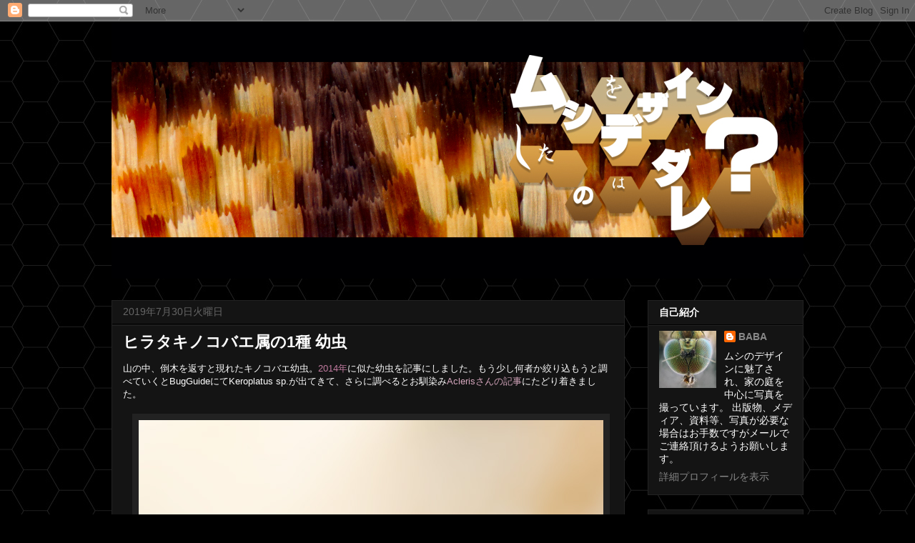

--- FILE ---
content_type: text/javascript; charset=UTF-8
request_url: https://baba-insects.blogspot.com/2019/07/1_30.html?action=getFeed&widgetId=Feed1&widgetType=Feed&responseType=js&xssi_token=AOuZoY70E5V1Yin47jXz-0Yu2MXE5EIyrQ%3A1762691647113
body_size: 564
content:
try {
_WidgetManager._HandleControllerResult('Feed1', 'getFeed',{'status': 'ok', 'feed': {'entries': [{'title': '2025\u5e74\u306b\u3053\u306e\u30b9\u30d0\u30e9\u30b7\u30a4\u30d6\u30ed\u30b0\u3092\u898b\u3064\u3051\u3066\u3057\u307e\u3044\u307e\u3057\u305f\u3002\u4eca\u3082\u7d20\u6575\u306a\u304a\u5199\u771f\u3092\u64ae\u3089\u308c\u3066\u3044\u308b\u306e\u3067\u3057\u3087\u3046\u304b\uff1f...', 'link': 'https://baba-insects.blogspot.com/2020/12/1_31.html?showComment\x3d1761971412243#c7713804364307444088', 'publishedDate': '2025-10-31T21:30:12.000-07:00', 'author': 'Anonymous'}, {'title': '\u30e4\u30d0\u3044\u30d6\u30ed\u30b0\u3092\u898b\u3064\u3051\u3066\u3057\u307e\u3063\u305f\u3002\uff11\u65e5\u4e2d\u898b\u6f01\u3063\u3061\u3083\u3046', 'link': 'https://baba-insects.blogspot.com/2020/02/blog-post_29.html?showComment\x3d1761970455445#c5969226588947935659', 'publishedDate': '2025-10-31T21:14:15.000-07:00', 'author': 'Anonymous'}, {'title': '\u3042\u308a\u304c\u3068\u3046\u3054\u3056\u3044\u307e\u3059\u3002\u5927\u8449\u306e\u306f\u306b\u3001\u4f3c\u305f\u5927\u304d\u3081\u306e\u8449\u3063\u3071\u3067\u3057\u305f\u3002', 'link': 'https://baba-insects.blogspot.com/2014/11/blog-post_91.html?showComment\x3d1759923414025#c268833307924184536', 'publishedDate': '2025-10-08T04:36:54.000-07:00', 'author': 'Anonymous'}, {'title': 'Ssimskksksieisiwj', 'link': 'https://baba-insects.blogspot.com/2019/05/1_6.html?showComment\x3d1757083008321#c9146163402078383195', 'publishedDate': '2025-09-05T07:36:48.000-07:00', 'author': 'Anonymous'}, {'title': '\u3053\u308c\u306f\u2026\u30e4\u30c9\u30ea\u30d0\u30a8\u306b\u3082\u751f\u6d3b\u304c\u3042\u308b\u3068\u306f\u601d\u3044\u307e\u3059\u304c\u7523\u3093\u3060\u5834\u6240\u304c\u3061\u3087\u3063\u3068\u2026 \u3042\u307e\u308a\u306b\u3082\u3080\u3054\u3044\u3002\u30a4\u30e2\u30e0\u30b7\u306e\u60b2...', 'link': 'https://baba-insects.blogspot.com/2016/05/blog-post_38.html?showComment\x3d1751361880975#c1706040458239097174', 'publishedDate': '2025-07-01T02:24:40.000-07:00', 'author': 'Anonymous'}], 'title': '\u30e0\u30b7\u3092\u30c7\u30b6\u30a4\u30f3\u3057\u305f\u306e\u306f\u30c0\u30ec\uff1f'}});
} catch (e) {
  if (typeof log != 'undefined') {
    log('HandleControllerResult failed: ' + e);
  }
}


--- FILE ---
content_type: text/plain
request_url: https://www.google-analytics.com/j/collect?v=1&_v=j102&a=179811331&t=pageview&_s=1&dl=https%3A%2F%2Fbaba-insects.blogspot.com%2F2019%2F07%2F1_30.html&ul=en-us%40posix&dt=%E3%83%A0%E3%82%B7%E3%82%92%E3%83%87%E3%82%B6%E3%82%A4%E3%83%B3%E3%81%97%E3%81%9F%E3%81%AE%E3%81%AF%E3%83%80%E3%83%AC%EF%BC%9F%3A%20%E3%83%92%E3%83%A9%E3%82%BF%E3%82%AD%E3%83%8E%E3%82%B3%E3%83%90%E3%82%A8%E5%B1%9E%E3%81%AE1%E7%A8%AE%20%E5%B9%BC%E8%99%AB&sr=1280x720&vp=1280x720&_u=IEBAAEABAAAAACAAI~&jid=1941937556&gjid=468307142&cid=812908434.1762691648&tid=UA-81590100-1&_gid=996809854.1762691648&_r=1&_slc=1&z=264983289
body_size: -454
content:
2,cG-KGND6DMSH1